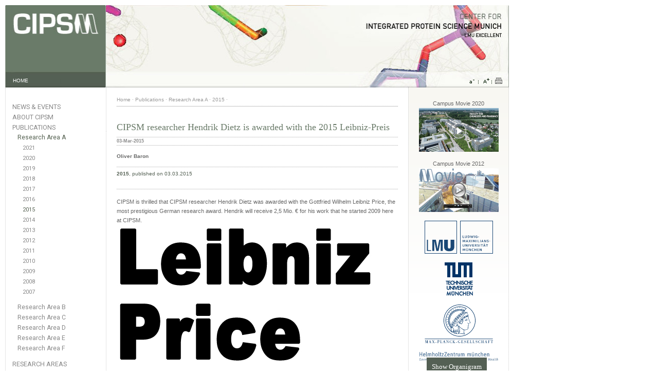

--- FILE ---
content_type: text/html; charset=utf-8
request_url: https://cipsm.de/publications/research-area-a/cipsm-researcher-hendrik-dietz-is-awarded-with-the-2015-leibniz-preis/
body_size: 2560
content:
<!DOCTYPE html>
<html>
<head>
<meta http-equiv="content-type" content="text/html; charset=utf-8" />
<meta name="author" content="CIPSM" />
<meta name="publisher" content="CIPSM" />
<meta name="copyright" content="&copy; CIPSM" />
<meta name="keywords" content="CIPSM" />
<meta name="description" content="CIPSM" />
<meta name="robots" content="INDEX,FOLLOW" />
<meta name="viewport" content="width=device-width, initial-scale=1.0"><title>CIPSM - CIPSM researcher Hendrik Dietz is awarded with the 2015 Leibniz-Preis</title>
<link rel="stylesheet" type="text/css" media="print,screen" href="/site/templates/styles/normalize.css" />
<link rel="stylesheet" type="text/css" media="print,screen" href="/site/templates/styles/standard.css" />
<link rel="stylesheet" type="text/css" media="print,screen" href="/site/templates/styles/unsemantic-grid-responsive-tablet.css" />
<link rel="stylesheet" type="text/css" media="print,screen" href="/site/templates/styles/layout.css" />
<link href='https://fonts.googleapis.com/css?family=Roboto:300,400' rel='stylesheet' type='text/css'><script type="text/javascript" src="/site/templates/scripts/jquery.min.js" ></script>
<script type="text/javascript" src="/site/templates/scripts/jquery.transit.min.js" ></script>
<script type="text/javascript" src="/site/templates/scripts/main.js" ></script>

</head>
<body>
<a name="top"></a>

<div class="grid-container" id="banner">
    <div id="bannerleft" class="grid-20 tablet-grid-20 mobile-grid-20">
<a href="/"><img src="/site/templates//images/cipsmlogo.png" alt="CIPSM-LOGO"></a></div>
<div id="bannertextleft"><a href="/" alt="HOME">HOME</a></div>
<div id="bannerright" class="grid-80 tablet-grid-80 mobile-grid-80">
<a href="/"><img src="/site/templates/images/banner/banner_07.jpg" alt="BANNER"></a>
</div>
<div id="bannertextright"><ul><li><a href="#" onclick="decreaseFont();"><img src="/site/templates/images/icon_font_small.gif" alt="Normal Font Size" /></a><img src="/site/templates/images/delimiter_icons.gif" alt="|" /></li><li><a href="#" onclick="increaseFont();"><img src="/site/templates/images/icon_font_big.gif" alt="Big Font Size" /></a><img src="/site/templates/images/delimiter_icons.gif" alt="|" /></li><li><a href="#" onclick="window.print()"><img style="padding-left: 3px" src="/site/templates/images/icon_print.gif" alt="Print Page" /></a></li></ul></div>
</div>

<div class="grid-container" id="centralcontent">
    <div class="grid-20 tablet-grid-20 mobile-grid-100 col-left">
        <div id="navigation">
<ul><li class="has_children"><a href="/news-events/">News &amp; Events</a></li><li class="has_children"><a href="/about/">About CIPSM</a></li><li class="parent has_children"><a href="/publications/">Publications</a><ul><li class="current"><a class="activelink" href="/publications/research-area-a/">Research Area A</a><ul><li><a href="/publications/research-area-a/?yr=2021">2021</a></li><li><a href="/publications/research-area-a/?yr=2020">2020</a></li><li><a href="/publications/research-area-a/?yr=2019">2019</a></li><li><a href="/publications/research-area-a/?yr=2018">2018</a></li><li><a href="/publications/research-area-a/?yr=2017">2017</a></li><li><a href="/publications/research-area-a/?yr=2016">2016</a></li><li><a class="activelink" href="/publications/research-area-a/?yr=2015">2015</a></li><li><a href="/publications/research-area-a/?yr=2014">2014</a></li><li><a href="/publications/research-area-a/?yr=2013">2013</a></li><li><a href="/publications/research-area-a/?yr=2012">2012</a></li><li><a href="/publications/research-area-a/?yr=2011">2011</a></li><li><a href="/publications/research-area-a/?yr=2010">2010</a></li><li><a href="/publications/research-area-a/?yr=2009">2009</a></li><li><a href="/publications/research-area-a/?yr=2008">2008</a></li><li><a href="/publications/research-area-a/?yr=2007">2007</a></li></ul></li><li><a href="/publications/research-area-b/">Research Area B</a></li><li><a href="/publications/research-area-c/">Research Area C</a></li><li><a href="/publications/research-area-d/">Research Area D</a></li><li><a href="/publications/research-area-e/">Research Area E</a></li><li><a href="/publications/research-area-f/">Research Area F</a></li></ul></li><li class="has_children"><a href="/research-areas/">Research Areas</a></li><li class="has_children"><a href="/investigators/">Investigators</a></li><li><a href="/cipsm-professorships/">CIPSM-Professorships</a></li><li><a href="/educational-program/">Educational Program</a></li><li><a href="/gender-program/">Gender Program</a></li><li><a href="/industrial-partnerships/">Industrial Partnerships</a></li><li class="has_children"><a href="/career-opportunities/">Career Opportunities</a></li></ul><div class="nav_extra_delimiter"></div>
<div class="nav_extra_item"><a href="/downloads/">Downloads</a></div>
<div class="nav_extra_delimiter"></div>
<div class="nav_extra_item"><a href="/moodboard">Internal Information</a></div>
<div class="nav_extra_delimiter"></div>
<div class="nav_extra_item"><a href="/site-map/">Sitemap</a></div>
<div class="nav_extra_item"><a href="/contact/">Contact us</a></div>
<div class="nav_extra_item"><a href="/site-credits/">Website Credits /<br />Impressum</a></div>
<div class="nav_extra_item"><a href="/privacy-terms/">Privacy Terms / Datenschutzerklärung</a></div>
<div class="nav_extra_delimiter"></div>
<div><a href="http://www.land-der-ideen.de/" target="_blank" title="Deutschland Land der Ideen"><img style="width: 150px; margin-top: 20px; margin-bottom: 20px" src="/site/templates/images/Deutschland_Land_der_Ideen.png" alt="Deutschland Land der Ideen" /></a></div>
</div>    </div>
    <div class="grid-60 tablet-grid-80 mobile-grid-100 col-center">
        <div id="content">
            <div id="breadcrumb">
<ul>
<li><a href="/">Home</a> &middot; </li>
<li><a href="/publications/">Publications</a> &middot; </li>
<li><a href="/publications/research-area-a/">Research Area A</a> &middot; </li>
<li><a href="/publications/research-area-a/?yr=2015">2015</a> &middot; </li>
</ul>
</div>
            <div id="content_main">
                <div class="content_title_simple"><h2>CIPSM researcher Hendrik Dietz is awarded with the 2015 Leibniz-Preis</h2></div>
                <div class="content_date">
                    <h4>03-Mar-2015</h4>
                </div>
                <div class="content_author">
                    Oliver Baron                </div>
                <div class="content_publication">
                     <b>2015</b>, 	 published on 03.03.2015<br/> 	                  </div>
                <div class="content_text_abstract">
                    CIPSM is thrilled that CIPSM researcher Hendrik Dietz was awarded with the Gottfried Wilhelm Leibniz Price, the most prestigious German research award. Hendrik will receive 2,5 Mio. € for his work that he started 2009 here at CIPSM.   <p><img src="/site/assets/files/5674/dietz_leipniz_500.jpg" alt=""></p>
                </div>
            </div>
        </div>
    </div>
    <div class="grid-20 tablet-grid-100 mobile-grid-100 col-right">
        <div id="rightmargin">
  <div class="rightmargin_item_centered">  <p style="padding-bottom: 3px">Campus Movie 2020</p><a href="/movie-lmu-campus-grosshadern-2020/" target="_blank" title="Movie LMU Campus Grosshadern 2020"><img src="/site/templates/images/cup_movie_header.jpg" alt="CIPSM Movie" /></a>  </div>
  <div class="rightmargin_item_centered">  <p style="padding-bottom: 3px">Campus Movie 2012</p><a href="/movie-cipsm-2012/" target="_blank" title="CIPSM Campus Großhadern 2012"><img src="/site/templates/images/movie-cipsm-2012.jpg" alt="CIPSM Movie" /></a>  </div>
  <div class="rightmargin_item_centered"><a href="http://www.en.uni-muenchen.de/about_lmu/research/excellence_initiative/index.html" target="_blank" title="LMUexcellent"><img src="/site/templates/images/LMUexcellent.png" alt="LMUexcellent" /></a>  </div>
  <div class="rightmargin_item_centered"><a href="http://portal.mytum.de/navigation_view?" target="_blank" title="TU München"><img src="/site/templates/images/TU_Muenchen.png" alt="TU München" /></a>  </div>
  <div class="rightmargin_item_centered"><a href="http://www.mpg.de/en" target="_blank" title="MPG"><img src="/site/templates/images/MPG.png" alt="MPG" /></a>  </div>
  <div class="rightmargin_item_centered"><a href="http://www.helmholtz-muenchen.de/en/index.html" target="_blank" title="Helmholtz Zentrum München"><img src="/site/templates/images/Helmholz_Muenchen.png" alt="Helmholtz München" /></a>  </div>
  <div class="rightmargin_item_centered"><a href="http://www.neuro.mpg.de/home" target="_blank" title="MPI of Neurobiology"><img src="/site/templates/images/MPI_of_Neurobiology.png" alt="MPI of Neurobiology" /></a>  </div>
  <div class="rightmargin_item_centered"><a href="http://www.biochem.mpg.de/en" target="_blank" title="MPI of Biochemistry"><img src="/site/templates/images/MPI_of_Biochemistry.png" alt="MPI of Biochemistry" /></a>  </div>
</div><div class="snack-wrap"><div class="snackbar animated"><p><a href="/orga.html">Show Organigram</a></p></div></div>    </div>
</div>

<div class="grid-container" id="footer">
    <div id="footerleft" class="grid-20 tablet-grid-20 mobile-grid-20"><div id="footertextleft"><a href="#top">&#8657; TOP</a></div></div>
<div id="footerright" class="grid-80 tablet-grid-80 mobile-grid-80"><ul><li><a href="/" title="Homepage">Homepage</a> | </li><li><a href="" title="News">News</a> | </li><li><a href="/about/" title="About Us">About Us</a> | </li><li><a href="/publications/" title="Publications">Publications</a> | </li><li><a href="/research-areas/" title="Research Areas">Research Areas</a> | </li><li><a href="/investigators/principal-investigators/" title="Principal Investigators">Principal Investigators</a> | </li><li><a href="/career-opportunities/" title="Career Opportunities">Career Opportunities</a>  | </li><li><a href="/site-map/"  title="Sitemap">Sitemap</a>  | </li><li><a href="/contact/"  title="Contact Us">Contact Us</a>  | </li><li><a href="/site-credits/" title="Website Credits / Impressum">Website Credits / Impressum</a>  | </li><li><a href="/privacy-terms/" title="Privacy Terms / Datenschutzerklärung">Privacy Terms / Datenschutzerklärung</a> | </li><li><a href="/search/"  title="Search">Search</a></li></ul></div></div>
</body>
</html>